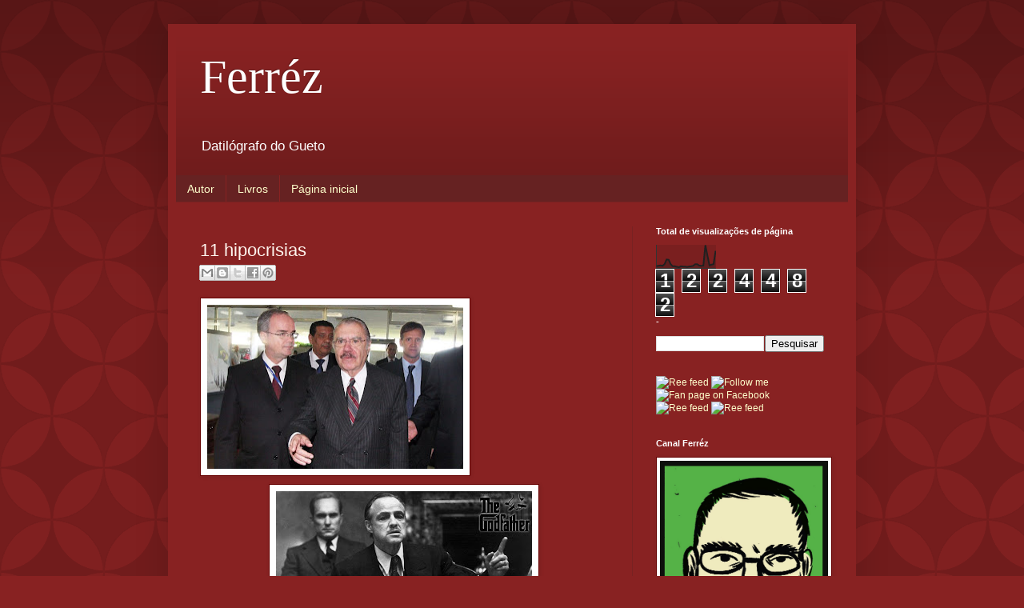

--- FILE ---
content_type: text/html; charset=UTF-8
request_url: http://blog.ferrezescritor.com.br/2009/08/11-hipocrisias.html?showComment=1253477337952
body_size: 17309
content:
<!DOCTYPE html>
<html class='v2' dir='ltr' xmlns='http://www.w3.org/1999/xhtml' xmlns:b='http://www.google.com/2005/gml/b' xmlns:data='http://www.google.com/2005/gml/data' xmlns:expr='http://www.google.com/2005/gml/expr'>
<head>
<link href='https://www.blogger.com/static/v1/widgets/335934321-css_bundle_v2.css' rel='stylesheet' type='text/css'/>
<meta content='width=1100' name='viewport'/>
<meta content='text/html; charset=UTF-8' http-equiv='Content-Type'/>
<meta content='blogger' name='generator'/>
<link href='http://blog.ferrezescritor.com.br/favicon.ico' rel='icon' type='image/x-icon'/>
<link href='http://blog.ferrezescritor.com.br/2009/08/11-hipocrisias.html' rel='canonical'/>
<link rel="alternate" type="application/atom+xml" title="Ferréz - Atom" href="http://blog.ferrezescritor.com.br/feeds/posts/default" />
<link rel="alternate" type="application/rss+xml" title="Ferréz - RSS" href="http://blog.ferrezescritor.com.br/feeds/posts/default?alt=rss" />
<link rel="service.post" type="application/atom+xml" title="Ferréz - Atom" href="https://www.blogger.com/feeds/8760604/posts/default" />

<link rel="alternate" type="application/atom+xml" title="Ferréz - Atom" href="http://blog.ferrezescritor.com.br/feeds/8426207383514918414/comments/default" />
<!--Can't find substitution for tag [blog.ieCssRetrofitLinks]-->
<link href='https://blogger.googleusercontent.com/img/b/R29vZ2xl/AVvXsEjgxbrDYFn2Ge1cO_wwkdawVQgFhdLx0ECyWxj3VnKM4yE6I82w_jNZNVSwqw313j6yzjSkOV8t-DcHFlntfL0wtFe6jawNc72_sUiIUDBHwGQmfeYzZqhnOKv8sn_WDc5sbLJzYg/s320/30_MHG_pais_sarney_589-0.jpg' rel='image_src'/>
<meta content='http://blog.ferrezescritor.com.br/2009/08/11-hipocrisias.html' property='og:url'/>
<meta content='11 hipocrisias' property='og:title'/>
<meta content='Na moral, eu evito falar de política, prometi que não ia mais perder tempo pensando nisso, mas como dizem, agente acorda e dorme politica. b...' property='og:description'/>
<meta content='https://blogger.googleusercontent.com/img/b/R29vZ2xl/AVvXsEjgxbrDYFn2Ge1cO_wwkdawVQgFhdLx0ECyWxj3VnKM4yE6I82w_jNZNVSwqw313j6yzjSkOV8t-DcHFlntfL0wtFe6jawNc72_sUiIUDBHwGQmfeYzZqhnOKv8sn_WDc5sbLJzYg/w1200-h630-p-k-no-nu/30_MHG_pais_sarney_589-0.jpg' property='og:image'/>
<title>Ferréz: 11 hipocrisias</title>
<style id='page-skin-1' type='text/css'><!--
/*
-----------------------------------------------
Blogger Template Style
Name:     Simple
Designer: Blogger
URL:      www.blogger.com
----------------------------------------------- */
/* Variable definitions
====================
<Variable name="keycolor" description="Main Color" type="color" default="#66bbdd"/>
<Group description="Page Text" selector="body">
<Variable name="body.font" description="Font" type="font"
default="normal normal 12px Arial, Tahoma, Helvetica, FreeSans, sans-serif"/>
<Variable name="body.text.color" description="Text Color" type="color" default="#222222"/>
</Group>
<Group description="Backgrounds" selector=".body-fauxcolumns-outer">
<Variable name="body.background.color" description="Outer Background" type="color" default="#66bbdd"/>
<Variable name="content.background.color" description="Main Background" type="color" default="#ffffff"/>
<Variable name="header.background.color" description="Header Background" type="color" default="transparent"/>
</Group>
<Group description="Links" selector=".main-outer">
<Variable name="link.color" description="Link Color" type="color" default="#2288bb"/>
<Variable name="link.visited.color" description="Visited Color" type="color" default="#888888"/>
<Variable name="link.hover.color" description="Hover Color" type="color" default="#33aaff"/>
</Group>
<Group description="Blog Title" selector=".header h1">
<Variable name="header.font" description="Font" type="font"
default="normal normal 60px Arial, Tahoma, Helvetica, FreeSans, sans-serif"/>
<Variable name="header.text.color" description="Title Color" type="color" default="#3399bb" />
</Group>
<Group description="Blog Description" selector=".header .description">
<Variable name="description.text.color" description="Description Color" type="color"
default="#777777" />
</Group>
<Group description="Tabs Text" selector=".tabs-inner .widget li a">
<Variable name="tabs.font" description="Font" type="font"
default="normal normal 14px Arial, Tahoma, Helvetica, FreeSans, sans-serif"/>
<Variable name="tabs.text.color" description="Text Color" type="color" default="#999999"/>
<Variable name="tabs.selected.text.color" description="Selected Color" type="color" default="#000000"/>
</Group>
<Group description="Tabs Background" selector=".tabs-outer .PageList">
<Variable name="tabs.background.color" description="Background Color" type="color" default="#f5f5f5"/>
<Variable name="tabs.selected.background.color" description="Selected Color" type="color" default="#eeeeee"/>
</Group>
<Group description="Post Title" selector="h3.post-title, .comments h4">
<Variable name="post.title.font" description="Font" type="font"
default="normal normal 22px Arial, Tahoma, Helvetica, FreeSans, sans-serif"/>
</Group>
<Group description="Date Header" selector=".date-header">
<Variable name="date.header.color" description="Text Color" type="color"
default="#fff5ee"/>
<Variable name="date.header.background.color" description="Background Color" type="color"
default="transparent"/>
<Variable name="date.header.font" description="Text Font" type="font"
default="normal bold 11px Arial, Tahoma, Helvetica, FreeSans, sans-serif"/>
<Variable name="date.header.padding" description="Date Header Padding" type="string" default="inherit"/>
<Variable name="date.header.letterspacing" description="Date Header Letter Spacing" type="string" default="inherit"/>
<Variable name="date.header.margin" description="Date Header Margin" type="string" default="inherit"/>
</Group>
<Group description="Post Footer" selector=".post-footer">
<Variable name="post.footer.text.color" description="Text Color" type="color" default="#666666"/>
<Variable name="post.footer.background.color" description="Background Color" type="color"
default="#f9f9f9"/>
<Variable name="post.footer.border.color" description="Shadow Color" type="color" default="#eeeeee"/>
</Group>
<Group description="Gadgets" selector="h2">
<Variable name="widget.title.font" description="Title Font" type="font"
default="normal bold 11px Arial, Tahoma, Helvetica, FreeSans, sans-serif"/>
<Variable name="widget.title.text.color" description="Title Color" type="color" default="#000000"/>
<Variable name="widget.alternate.text.color" description="Alternate Color" type="color" default="#999999"/>
</Group>
<Group description="Images" selector=".main-inner">
<Variable name="image.background.color" description="Background Color" type="color" default="#ffffff"/>
<Variable name="image.border.color" description="Border Color" type="color" default="#eeeeee"/>
<Variable name="image.text.color" description="Caption Text Color" type="color" default="#fff5ee"/>
</Group>
<Group description="Accents" selector=".content-inner">
<Variable name="body.rule.color" description="Separator Line Color" type="color" default="#eeeeee"/>
<Variable name="tabs.border.color" description="Tabs Border Color" type="color" default="#772222"/>
</Group>
<Variable name="body.background" description="Body Background" type="background"
color="#882222" default="$(color) none repeat scroll top left"/>
<Variable name="body.background.override" description="Body Background Override" type="string" default=""/>
<Variable name="body.background.gradient.cap" description="Body Gradient Cap" type="url"
default="url(https://resources.blogblog.com/blogblog/data/1kt/simple/gradients_light.png)"/>
<Variable name="body.background.gradient.tile" description="Body Gradient Tile" type="url"
default="url(https://resources.blogblog.com/blogblog/data/1kt/simple/body_gradient_tile_light.png)"/>
<Variable name="content.background.color.selector" description="Content Background Color Selector" type="string" default=".content-inner"/>
<Variable name="content.padding" description="Content Padding" type="length" default="10px" min="0" max="100px"/>
<Variable name="content.padding.horizontal" description="Content Horizontal Padding" type="length" default="10px" min="0" max="100px"/>
<Variable name="content.shadow.spread" description="Content Shadow Spread" type="length" default="40px" min="0" max="100px"/>
<Variable name="content.shadow.spread.webkit" description="Content Shadow Spread (WebKit)" type="length" default="5px" min="0" max="100px"/>
<Variable name="content.shadow.spread.ie" description="Content Shadow Spread (IE)" type="length" default="10px" min="0" max="100px"/>
<Variable name="main.border.width" description="Main Border Width" type="length" default="0" min="0" max="10px"/>
<Variable name="header.background.gradient" description="Header Gradient" type="url" default="none"/>
<Variable name="header.shadow.offset.left" description="Header Shadow Offset Left" type="length" default="-1px" min="-50px" max="50px"/>
<Variable name="header.shadow.offset.top" description="Header Shadow Offset Top" type="length" default="-1px" min="-50px" max="50px"/>
<Variable name="header.shadow.spread" description="Header Shadow Spread" type="length" default="1px" min="0" max="100px"/>
<Variable name="header.padding" description="Header Padding" type="length" default="30px" min="0" max="100px"/>
<Variable name="header.border.size" description="Header Border Size" type="length" default="1px" min="0" max="10px"/>
<Variable name="header.bottom.border.size" description="Header Bottom Border Size" type="length" default="0" min="0" max="10px"/>
<Variable name="header.border.horizontalsize" description="Header Horizontal Border Size" type="length" default="0" min="0" max="10px"/>
<Variable name="description.text.size" description="Description Text Size" type="string" default="140%"/>
<Variable name="tabs.margin.top" description="Tabs Margin Top" type="length" default="0" min="0" max="100px"/>
<Variable name="tabs.margin.side" description="Tabs Side Margin" type="length" default="30px" min="0" max="100px"/>
<Variable name="tabs.background.gradient" description="Tabs Background Gradient" type="url"
default="url(https://resources.blogblog.com/blogblog/data/1kt/simple/gradients_light.png)"/>
<Variable name="tabs.border.width" description="Tabs Border Width" type="length" default="1px" min="0" max="10px"/>
<Variable name="tabs.bevel.border.width" description="Tabs Bevel Border Width" type="length" default="1px" min="0" max="10px"/>
<Variable name="post.margin.bottom" description="Post Bottom Margin" type="length" default="25px" min="0" max="100px"/>
<Variable name="image.border.small.size" description="Image Border Small Size" type="length" default="2px" min="0" max="10px"/>
<Variable name="image.border.large.size" description="Image Border Large Size" type="length" default="5px" min="0" max="10px"/>
<Variable name="page.width.selector" description="Page Width Selector" type="string" default=".region-inner"/>
<Variable name="page.width" description="Page Width" type="string" default="auto"/>
<Variable name="main.section.margin" description="Main Section Margin" type="length" default="15px" min="0" max="100px"/>
<Variable name="main.padding" description="Main Padding" type="length" default="15px" min="0" max="100px"/>
<Variable name="main.padding.top" description="Main Padding Top" type="length" default="30px" min="0" max="100px"/>
<Variable name="main.padding.bottom" description="Main Padding Bottom" type="length" default="30px" min="0" max="100px"/>
<Variable name="paging.background"
color="#882222"
description="Background of blog paging area" type="background"
default="transparent none no-repeat scroll top center"/>
<Variable name="footer.bevel" description="Bevel border length of footer" type="length" default="0" min="0" max="10px"/>
<Variable name="mobile.background.overlay" description="Mobile Background Overlay" type="string"
default="transparent none repeat scroll top left"/>
<Variable name="mobile.background.size" description="Mobile Background Size" type="string" default="auto"/>
<Variable name="mobile.button.color" description="Mobile Button Color" type="color" default="#ffffff" />
<Variable name="startSide" description="Side where text starts in blog language" type="automatic" default="left"/>
<Variable name="endSide" description="Side where text ends in blog language" type="automatic" default="right"/>
*/
/* Content
----------------------------------------------- */
body {
font: normal normal 12px Arial, Tahoma, Helvetica, FreeSans, sans-serif;
color: #fff5ee;
background: #882222 url(//themes.googleusercontent.com/image?id=0BwVBOzw_-hbMODkzNDVjYTEtYzNiYi00YjRkLThkZjAtOGM0MGI5NzRhZjM4) repeat scroll top left;
padding: 0 40px 40px 40px;
}
html body .region-inner {
min-width: 0;
max-width: 100%;
width: auto;
}
h2 {
font-size: 22px;
}
a:link {
text-decoration:none;
color: #ffffcc;
}
a:visited {
text-decoration:none;
color: #ddbb99;
}
a:hover {
text-decoration:underline;
color: #ffffff;
}
.body-fauxcolumn-outer .fauxcolumn-inner {
background: transparent none repeat scroll top left;
_background-image: none;
}
.body-fauxcolumn-outer .cap-top {
position: absolute;
z-index: 1;
height: 400px;
width: 100%;
}
.body-fauxcolumn-outer .cap-top .cap-left {
width: 100%;
background: transparent url(//www.blogblog.com/1kt/simple/gradients_deep.png) repeat-x scroll top left;
_background-image: none;
}
.content-outer {
-moz-box-shadow: 0 0 40px rgba(0, 0, 0, .15);
-webkit-box-shadow: 0 0 5px rgba(0, 0, 0, .15);
-goog-ms-box-shadow: 0 0 10px #333333;
box-shadow: 0 0 40px rgba(0, 0, 0, .15);
margin-bottom: 1px;
}
.content-inner {
padding: 10px 10px;
}
.content-inner {
background-color: #882222;
}
/* Header
----------------------------------------------- */
.header-outer {
background: transparent url(//www.blogblog.com/1kt/simple/gradients_deep.png) repeat-x scroll 0 -400px;
_background-image: none;
}
.Header h1 {
font: normal normal 60px Georgia, Utopia, 'Palatino Linotype', Palatino, serif;
color: #ffffff;
text-shadow: -1px -1px 1px rgba(0, 0, 0, .2);
}
.Header h1 a {
color: #ffffff;
}
.Header .description {
font-size: 140%;
color: #ffffff;
}
.header-inner .Header .titlewrapper {
padding: 22px 30px;
}
.header-inner .Header .descriptionwrapper {
padding: 0 30px;
}
/* Tabs
----------------------------------------------- */
.tabs-inner .section:first-child {
border-top: 0 solid #772222;
}
.tabs-inner .section:first-child ul {
margin-top: -0;
border-top: 0 solid #772222;
border-left: 0 solid #772222;
border-right: 0 solid #772222;
}
.tabs-inner .widget ul {
background: #662222 none repeat-x scroll 0 -800px;
_background-image: none;
border-bottom: 1px solid #772222;
margin-top: 1px;
margin-left: -30px;
margin-right: -30px;
}
.tabs-inner .widget li a {
display: inline-block;
padding: .6em 1em;
font: normal normal 14px Arial, Tahoma, Helvetica, FreeSans, sans-serif;
color: #ffffcc;
border-left: 1px solid #882222;
border-right: 0 solid #772222;
}
.tabs-inner .widget li:first-child a {
border-left: none;
}
.tabs-inner .widget li.selected a, .tabs-inner .widget li a:hover {
color: #ffffff;
background-color: #552222;
text-decoration: none;
}
/* Columns
----------------------------------------------- */
.main-outer {
border-top: 0 solid #772222;
}
.fauxcolumn-left-outer .fauxcolumn-inner {
border-right: 1px solid #772222;
}
.fauxcolumn-right-outer .fauxcolumn-inner {
border-left: 1px solid #772222;
}
/* Headings
----------------------------------------------- */
div.widget > h2,
div.widget h2.title {
margin: 0 0 1em 0;
font: normal bold 11px Arial, Tahoma, Helvetica, FreeSans, sans-serif;
color: #ffffff;
}
/* Widgets
----------------------------------------------- */
.widget .zippy {
color: #999999;
text-shadow: 2px 2px 1px rgba(0, 0, 0, .1);
}
.widget .popular-posts ul {
list-style: none;
}
/* Posts
----------------------------------------------- */
h2.date-header {
font: normal bold 11px Arial, Tahoma, Helvetica, FreeSans, sans-serif;
}
.date-header span {
background-color: transparent;
color: #fff5ee;
padding: inherit;
letter-spacing: inherit;
margin: inherit;
}
.main-inner {
padding-top: 30px;
padding-bottom: 30px;
}
.main-inner .column-center-inner {
padding: 0 15px;
}
.main-inner .column-center-inner .section {
margin: 0 15px;
}
.post {
margin: 0 0 25px 0;
}
h3.post-title, .comments h4 {
font: normal normal 22px Arial, Tahoma, Helvetica, FreeSans, sans-serif;
margin: .75em 0 0;
}
.post-body {
font-size: 110%;
line-height: 1.4;
position: relative;
}
.post-body img, .post-body .tr-caption-container, .Profile img, .Image img,
.BlogList .item-thumbnail img {
padding: 4px;
background: #ffffff;
border: 1px solid #660000;
-moz-box-shadow: 1px 1px 5px rgba(0, 0, 0, .1);
-webkit-box-shadow: 1px 1px 5px rgba(0, 0, 0, .1);
box-shadow: 1px 1px 5px rgba(0, 0, 0, .1);
}
.post-body img, .post-body .tr-caption-container {
padding: 8px;
}
.post-body .tr-caption-container {
color: #333333;
}
.post-body .tr-caption-container img {
padding: 0;
background: transparent;
border: none;
-moz-box-shadow: 0 0 0 rgba(0, 0, 0, .1);
-webkit-box-shadow: 0 0 0 rgba(0, 0, 0, .1);
box-shadow: 0 0 0 rgba(0, 0, 0, .1);
}
.post-header {
margin: 0 0 1.5em;
line-height: 1.6;
font-size: 90%;
}
.post-footer {
margin: 20px -2px 0;
padding: 5px 10px;
color: #eeddcc;
background-color: #772222;
border-bottom: 1px solid transparent;
line-height: 1.6;
font-size: 90%;
}
#comments .comment-author {
padding-top: 1.5em;
border-top: 1px solid #772222;
background-position: 0 1.5em;
}
#comments .comment-author:first-child {
padding-top: 0;
border-top: none;
}
.avatar-image-container {
margin: .2em 0 0;
}
#comments .avatar-image-container img {
border: 1px solid #660000;
}
/* Comments
----------------------------------------------- */
.comments .comments-content .icon.blog-author {
background-repeat: no-repeat;
background-image: url([data-uri]);
}
.comments .comments-content .loadmore a {
border-top: 1px solid #999999;
border-bottom: 1px solid #999999;
}
.comments .comment-thread.inline-thread {
background-color: #772222;
}
.comments .continue {
border-top: 2px solid #999999;
}
/* Accents
---------------------------------------------- */
.section-columns td.columns-cell {
border-left: 1px solid #772222;
}
.blog-pager {
background: transparent none no-repeat scroll top center;
}
.blog-pager-older-link, .home-link,
.blog-pager-newer-link {
background-color: #882222;
padding: 5px;
}
.footer-outer {
border-top: 0 dashed #bbbbbb;
}
/* Mobile
----------------------------------------------- */
body.mobile  {
background-size: auto;
}
.mobile .body-fauxcolumn-outer {
background: transparent none repeat scroll top left;
}
.mobile .body-fauxcolumn-outer .cap-top {
background-size: 100% auto;
}
.mobile .content-outer {
-webkit-box-shadow: 0 0 3px rgba(0, 0, 0, .15);
box-shadow: 0 0 3px rgba(0, 0, 0, .15);
}
.mobile .tabs-inner .widget ul {
margin-left: 0;
margin-right: 0;
}
.mobile .post {
margin: 0;
}
.mobile .main-inner .column-center-inner .section {
margin: 0;
}
.mobile .date-header span {
padding: 0.1em 10px;
margin: 0 -10px;
}
.mobile h3.post-title {
margin: 0;
}
.mobile .blog-pager {
background: transparent none no-repeat scroll top center;
}
.mobile .footer-outer {
border-top: none;
}
.mobile .main-inner, .mobile .footer-inner {
background-color: #882222;
}
.mobile-index-contents {
color: #fff5ee;
}
.mobile-link-button {
background-color: #ffffcc;
}
.mobile-link-button a:link, .mobile-link-button a:visited {
color: #882222;
}
.mobile .tabs-inner .section:first-child {
border-top: none;
}
.mobile .tabs-inner .PageList .widget-content {
background-color: #552222;
color: #ffffff;
border-top: 1px solid #772222;
border-bottom: 1px solid #772222;
}
.mobile .tabs-inner .PageList .widget-content .pagelist-arrow {
border-left: 1px solid #772222;
}
.feed-links {
clear: both;
line-height: 2.5em;
text-indent:-9999em;
}
#navbar-iframe{width:0;height:0;display:none;visibility:hidden;}
--></style>
<style id='template-skin-1' type='text/css'><!--
body {
min-width: 860px;
}
.content-outer, .content-fauxcolumn-outer, .region-inner {
min-width: 860px;
max-width: 860px;
_width: 860px;
}
.main-inner .columns {
padding-left: 0px;
padding-right: 270px;
}
.main-inner .fauxcolumn-center-outer {
left: 0px;
right: 270px;
/* IE6 does not respect left and right together */
_width: expression(this.parentNode.offsetWidth -
parseInt("0px") -
parseInt("270px") + 'px');
}
.main-inner .fauxcolumn-left-outer {
width: 0px;
}
.main-inner .fauxcolumn-right-outer {
width: 270px;
}
.main-inner .column-left-outer {
width: 0px;
right: 100%;
margin-left: -0px;
}
.main-inner .column-right-outer {
width: 270px;
margin-right: -270px;
}
#layout {
min-width: 0;
}
#layout .content-outer {
min-width: 0;
width: 800px;
}
#layout .region-inner {
min-width: 0;
width: auto;
}
body#layout div.add_widget {
padding: 8px;
}
body#layout div.add_widget a {
margin-left: 32px;
}
--></style>
<style>
    body {background-image:url(\/\/themes.googleusercontent.com\/image?id=0BwVBOzw_-hbMODkzNDVjYTEtYzNiYi00YjRkLThkZjAtOGM0MGI5NzRhZjM4);}
    
@media (max-width: 200px) { body {background-image:url(\/\/themes.googleusercontent.com\/image?id=0BwVBOzw_-hbMODkzNDVjYTEtYzNiYi00YjRkLThkZjAtOGM0MGI5NzRhZjM4&options=w200);}}
@media (max-width: 400px) and (min-width: 201px) { body {background-image:url(\/\/themes.googleusercontent.com\/image?id=0BwVBOzw_-hbMODkzNDVjYTEtYzNiYi00YjRkLThkZjAtOGM0MGI5NzRhZjM4&options=w400);}}
@media (max-width: 800px) and (min-width: 401px) { body {background-image:url(\/\/themes.googleusercontent.com\/image?id=0BwVBOzw_-hbMODkzNDVjYTEtYzNiYi00YjRkLThkZjAtOGM0MGI5NzRhZjM4&options=w800);}}
@media (max-width: 1200px) and (min-width: 801px) { body {background-image:url(\/\/themes.googleusercontent.com\/image?id=0BwVBOzw_-hbMODkzNDVjYTEtYzNiYi00YjRkLThkZjAtOGM0MGI5NzRhZjM4&options=w1200);}}
/* Last tag covers anything over one higher than the previous max-size cap. */
@media (min-width: 1201px) { body {background-image:url(\/\/themes.googleusercontent.com\/image?id=0BwVBOzw_-hbMODkzNDVjYTEtYzNiYi00YjRkLThkZjAtOGM0MGI5NzRhZjM4&options=w1600);}}
  </style>
<link href='https://www.blogger.com/dyn-css/authorization.css?targetBlogID=8760604&amp;zx=55e0b79d-4db8-4ad7-909e-f18b0c4bc239' media='none' onload='if(media!=&#39;all&#39;)media=&#39;all&#39;' rel='stylesheet'/><noscript><link href='https://www.blogger.com/dyn-css/authorization.css?targetBlogID=8760604&amp;zx=55e0b79d-4db8-4ad7-909e-f18b0c4bc239' rel='stylesheet'/></noscript>
<meta name='google-adsense-platform-account' content='ca-host-pub-1556223355139109'/>
<meta name='google-adsense-platform-domain' content='blogspot.com'/>

</head>
<body class='loading'>
<div class='navbar section' id='navbar' name='Navbar'><div class='widget Navbar' data-version='1' id='Navbar1'><script type="text/javascript">
    function setAttributeOnload(object, attribute, val) {
      if(window.addEventListener) {
        window.addEventListener('load',
          function(){ object[attribute] = val; }, false);
      } else {
        window.attachEvent('onload', function(){ object[attribute] = val; });
      }
    }
  </script>
<div id="navbar-iframe-container"></div>
<script type="text/javascript" src="https://apis.google.com/js/platform.js"></script>
<script type="text/javascript">
      gapi.load("gapi.iframes:gapi.iframes.style.bubble", function() {
        if (gapi.iframes && gapi.iframes.getContext) {
          gapi.iframes.getContext().openChild({
              url: 'https://www.blogger.com/navbar/8760604?po\x3d8426207383514918414\x26origin\x3dhttp://blog.ferrezescritor.com.br',
              where: document.getElementById("navbar-iframe-container"),
              id: "navbar-iframe"
          });
        }
      });
    </script><script type="text/javascript">
(function() {
var script = document.createElement('script');
script.type = 'text/javascript';
script.src = '//pagead2.googlesyndication.com/pagead/js/google_top_exp.js';
var head = document.getElementsByTagName('head')[0];
if (head) {
head.appendChild(script);
}})();
</script>
</div></div>
<div class='body-fauxcolumns'>
<div class='fauxcolumn-outer body-fauxcolumn-outer'>
<div class='cap-top'>
<div class='cap-left'></div>
<div class='cap-right'></div>
</div>
<div class='fauxborder-left'>
<div class='fauxborder-right'></div>
<div class='fauxcolumn-inner'>
</div>
</div>
<div class='cap-bottom'>
<div class='cap-left'></div>
<div class='cap-right'></div>
</div>
</div>
</div>
<div class='content'>
<div class='content-fauxcolumns'>
<div class='fauxcolumn-outer content-fauxcolumn-outer'>
<div class='cap-top'>
<div class='cap-left'></div>
<div class='cap-right'></div>
</div>
<div class='fauxborder-left'>
<div class='fauxborder-right'></div>
<div class='fauxcolumn-inner'>
</div>
</div>
<div class='cap-bottom'>
<div class='cap-left'></div>
<div class='cap-right'></div>
</div>
</div>
</div>
<div class='content-outer'>
<div class='content-cap-top cap-top'>
<div class='cap-left'></div>
<div class='cap-right'></div>
</div>
<div class='fauxborder-left content-fauxborder-left'>
<div class='fauxborder-right content-fauxborder-right'></div>
<div class='content-inner'>
<header>
<div class='header-outer'>
<div class='header-cap-top cap-top'>
<div class='cap-left'></div>
<div class='cap-right'></div>
</div>
<div class='fauxborder-left header-fauxborder-left'>
<div class='fauxborder-right header-fauxborder-right'></div>
<div class='region-inner header-inner'>
<div class='header section' id='header' name='Cabeçalho'><div class='widget Header' data-version='1' id='Header1'>
<div id='header-inner'>
<div class='titlewrapper'>
<h1 class='title'>
<a href='http://blog.ferrezescritor.com.br/'>
Ferréz
</a>
</h1>
</div>
<div class='descriptionwrapper'>
<p class='description'><span>Datilógrafo do Gueto</span></p>
</div>
</div>
</div></div>
</div>
</div>
<div class='header-cap-bottom cap-bottom'>
<div class='cap-left'></div>
<div class='cap-right'></div>
</div>
</div>
</header>
<div class='tabs-outer'>
<div class='tabs-cap-top cap-top'>
<div class='cap-left'></div>
<div class='cap-right'></div>
</div>
<div class='fauxborder-left tabs-fauxborder-left'>
<div class='fauxborder-right tabs-fauxborder-right'></div>
<div class='region-inner tabs-inner'>
<div class='tabs section' id='crosscol' name='Entre colunas'><div class='widget PageList' data-version='1' id='PageList1'>
<h2>Blog do escritor Ferréz</h2>
<div class='widget-content'>
<ul>
<li>
<a href='http://blog.ferrezescritor.com.br/p/autor.html'>Autor</a>
</li>
<li>
<a href='http://blog.ferrezescritor.com.br/p/livros.html'>Livros</a>
</li>
<li>
<a href='http://blog.ferrezescritor.com.br/'>Página inicial</a>
</li>
</ul>
<div class='clear'></div>
</div>
</div></div>
<div class='tabs no-items section' id='crosscol-overflow' name='Cross-Column 2'></div>
</div>
</div>
<div class='tabs-cap-bottom cap-bottom'>
<div class='cap-left'></div>
<div class='cap-right'></div>
</div>
</div>
<div class='main-outer'>
<div class='main-cap-top cap-top'>
<div class='cap-left'></div>
<div class='cap-right'></div>
</div>
<div class='fauxborder-left main-fauxborder-left'>
<div class='fauxborder-right main-fauxborder-right'></div>
<div class='region-inner main-inner'>
<div class='columns fauxcolumns'>
<div class='fauxcolumn-outer fauxcolumn-center-outer'>
<div class='cap-top'>
<div class='cap-left'></div>
<div class='cap-right'></div>
</div>
<div class='fauxborder-left'>
<div class='fauxborder-right'></div>
<div class='fauxcolumn-inner'>
</div>
</div>
<div class='cap-bottom'>
<div class='cap-left'></div>
<div class='cap-right'></div>
</div>
</div>
<div class='fauxcolumn-outer fauxcolumn-left-outer'>
<div class='cap-top'>
<div class='cap-left'></div>
<div class='cap-right'></div>
</div>
<div class='fauxborder-left'>
<div class='fauxborder-right'></div>
<div class='fauxcolumn-inner'>
</div>
</div>
<div class='cap-bottom'>
<div class='cap-left'></div>
<div class='cap-right'></div>
</div>
</div>
<div class='fauxcolumn-outer fauxcolumn-right-outer'>
<div class='cap-top'>
<div class='cap-left'></div>
<div class='cap-right'></div>
</div>
<div class='fauxborder-left'>
<div class='fauxborder-right'></div>
<div class='fauxcolumn-inner'>
</div>
</div>
<div class='cap-bottom'>
<div class='cap-left'></div>
<div class='cap-right'></div>
</div>
</div>
<!-- corrects IE6 width calculation -->
<div class='columns-inner'>
<div class='column-center-outer'>
<div class='column-center-inner'>
<div class='main section' id='main' name='Principal'><div class='widget Blog' data-version='1' id='Blog1'>
<div class='blog-posts hfeed'>

          <div class="date-outer">
        

          <div class="date-posts">
        
<div class='post-outer'>
<div class='post hentry' itemscope='itemscope' itemtype='http://schema.org/BlogPosting'>
<a name='8426207383514918414'></a>
<h3 class='post-title entry-title' itemprop='name'>
11 hipocrisias
</h3>
<div class='post-header'>
<div class='post-header-line-1'><div class='post-share-buttons goog-inline-block'>
<a class='goog-inline-block share-button sb-email' href='https://www.blogger.com/share-post.g?blogID=8760604&postID=8426207383514918414&target=email' target='_blank' title='Enviar por e-mail'><span class='share-button-link-text'>Enviar por e-mail</span></a><a class='goog-inline-block share-button sb-blog' href='https://www.blogger.com/share-post.g?blogID=8760604&postID=8426207383514918414&target=blog' onclick='window.open(this.href, "_blank", "height=270,width=475"); return false;' target='_blank' title='Postar no blog!'><span class='share-button-link-text'>Postar no blog!</span></a><a class='goog-inline-block share-button sb-twitter' href='https://www.blogger.com/share-post.g?blogID=8760604&postID=8426207383514918414&target=twitter' target='_blank' title='Compartilhar no X'><span class='share-button-link-text'>Compartilhar no X</span></a><a class='goog-inline-block share-button sb-facebook' href='https://www.blogger.com/share-post.g?blogID=8760604&postID=8426207383514918414&target=facebook' onclick='window.open(this.href, "_blank", "height=430,width=640"); return false;' target='_blank' title='Compartilhar no Facebook'><span class='share-button-link-text'>Compartilhar no Facebook</span></a><a class='goog-inline-block share-button sb-pinterest' href='https://www.blogger.com/share-post.g?blogID=8760604&postID=8426207383514918414&target=pinterest' target='_blank' title='Compartilhar com o Pinterest'><span class='share-button-link-text'>Compartilhar com o Pinterest</span></a>
</div>
</div>
</div>
<div class='post-body entry-content' id='post-body-8426207383514918414' itemprop='articleBody'>
<a href="https://blogger.googleusercontent.com/img/b/R29vZ2xl/AVvXsEjgxbrDYFn2Ge1cO_wwkdawVQgFhdLx0ECyWxj3VnKM4yE6I82w_jNZNVSwqw313j6yzjSkOV8t-DcHFlntfL0wtFe6jawNc72_sUiIUDBHwGQmfeYzZqhnOKv8sn_WDc5sbLJzYg/s1600-h/30_MHG_pais_sarney_589-0.jpg"><img alt="" border="0" id="BLOGGER_PHOTO_ID_5372047465708056386" src="https://blogger.googleusercontent.com/img/b/R29vZ2xl/AVvXsEjgxbrDYFn2Ge1cO_wwkdawVQgFhdLx0ECyWxj3VnKM4yE6I82w_jNZNVSwqw313j6yzjSkOV8t-DcHFlntfL0wtFe6jawNc72_sUiIUDBHwGQmfeYzZqhnOKv8sn_WDc5sbLJzYg/s320/30_MHG_pais_sarney_589-0.jpg" style="FLOAT: left; MARGIN: 0px 10px 10px 0px; WIDTH: 320px; CURSOR: hand; HEIGHT: 205px" /></a><br /><br /><div align="justify"><a href="https://blogger.googleusercontent.com/img/b/R29vZ2xl/AVvXsEib6MF65kQCvcdFtV_1hZueegmOMifHR3vjvm5mg6fvJG7X1Ff05Bsgr8OT5zuwwi7ju6RCPG-7TPqK3izT2dZGjqxb30oJMLQYnJBUzSxzKeiBVcVT-wQ5aVRopAlgDpONjJv2JA/s1600-h/Godfather.jpg"><img alt="" border="0" id="BLOGGER_PHOTO_ID_5372047308152986402" src="https://blogger.googleusercontent.com/img/b/R29vZ2xl/AVvXsEib6MF65kQCvcdFtV_1hZueegmOMifHR3vjvm5mg6fvJG7X1Ff05Bsgr8OT5zuwwi7ju6RCPG-7TPqK3izT2dZGjqxb30oJMLQYnJBUzSxzKeiBVcVT-wQ5aVRopAlgDpONjJv2JA/s320/Godfather.jpg" style="DISPLAY: block; MARGIN: 0px auto 10px; WIDTH: 320px; CURSOR: hand; HEIGHT: 240px; TEXT-ALIGN: center" /></a>Na moral, eu evito falar de política, prometi que não ia mais perder tempo pensando nisso, mas como dizem, agente acorda e dorme politica. <div>bom, o nome desse curto texto é 11 hipocrisias.</div><div>o ato de fingir ter crenças virou regra no nosso país, quando um Godfather como Sarney é inocentado de 11 acusações.</div><div>logo ele, que com seu clã é responsável pelo pior Índice de Desenvolvimento Humano, logo no estado que ele tanto pos sua capitania. o Maranhão tem  a distribuição de renda ruim, a mortalidade infantil é alta, o estado é um caos e muito atrasado em relação aos outros do país, que também não são lá essas coisas.</div><div>O que fica de bom, e ainda resiste é a cultura, e a voz dos que não se entregam ao comando dos sarneys nativus omicidiuns ereditariuns.</div><div>Ainda bem que o Ghóez que tinha tanta fé no PT não testemunhou o partido jogar fora o ultimo contato com a população pobre.</div><div>eu já estou descrente faz tempo, entre lutas da Globo e sua "a caminho da liderança Record" não sei o que é pior, sinceramente não sei, mas que a cobertura da inocencia do padrinho é menor que a guerra por quem é campeã de audiência ou de pilantragem, isso é um fato.</div><div>Ver o congresso, que também nunca foi um exemplo, virar uma casa de massagens é demais.</div><div>Acho que é por isso que o estilo gangster do rap de Brasilia acabou vingando tanto tempo, pois de influência lá tem um montão.</div><div>O menos perigoso é os caras do entorno, trabalhando, andando em ruas retas e casas de madeira, cavando estradas para alimentar os muleques, esses periféricos estão na mira, vivem nos jornais, se organizando em pequenas gangues, cada um com um símbolo.</div><div>Quem sabe não estão se espelhando nas grandes gangues que governam o país, e seus tantos partidos.</div><div>Pra se ter dignidade e ser atrelado a algum deles é complicado.</div><div>Por isso, são 11 motivos para agente ficar de olho, talvez não odiar a política, mas odiar o político, tá mais fácil.</div><div>ontem foi um dia triste, 11 vezes triste, final trágico de um decrépto, não estou falando do Sarney, estou falando do Congresso.</div><br /><div>Ferréz </div><br /></div>
<div style='clear: both;'></div>
</div>
<div class='post-footer'>
<div class='post-footer-line post-footer-line-1'><span class='post-icons'>
<span class='item-control blog-admin pid-2064202780'>
<a href='https://www.blogger.com/post-edit.g?blogID=8760604&postID=8426207383514918414&from=pencil' title='Editar post'>
<img alt='' class='icon-action' height='18' src='https://resources.blogblog.com/img/icon18_edit_allbkg.gif' width='18'/>
</a>
</span>
</span>
<span class='post-comment-link'>
</span>
</div>
<div class='post-footer-line post-footer-line-2'><span class='post-author vcard'>
Por
<span class='fn'>
<a href='https://www.blogger.com/profile/13398947925583629139' itemprop='author' rel='author' title='author profile'>
Ferréz
</a>
</span>
</span>
<span class='post-timestamp'>
em
<a class='timestamp-link' href='http://blog.ferrezescritor.com.br/2009/08/11-hipocrisias.html' itemprop='url' rel='bookmark' title='permanent link'><abbr class='published' itemprop='datePublished' title='2009-08-20T08:25:00-05:00'>agosto 20, 2009</abbr></a>
</span>
</div>
<div class='post-footer-line post-footer-line-3'><span class='post-labels'>
</span>
</div>
</div>
</div>
<div class='comments' id='comments'>
<a name='comments'></a>
<h4>2 comentários:</h4>
<div id='Blog1_comments-block-wrapper'>
<dl class='avatar-comment-indent' id='comments-block'>
<dt class='comment-author ' id='c188055675488671330'>
<a name='c188055675488671330'></a>
<div class="avatar-image-container vcard"><span dir="ltr"><a href="https://www.blogger.com/profile/04584834175519869953" target="" rel="nofollow" onclick="" class="avatar-hovercard" id="av-188055675488671330-04584834175519869953"><img src="https://resources.blogblog.com/img/blank.gif" width="35" height="35" class="delayLoad" style="display: none;" longdesc="//blogger.googleusercontent.com/img/b/R29vZ2xl/AVvXsEjkEP2-YVoDJkRIUMk2Xp2I_vC-Fy9KStDQJ9HThIqUBkNVObHsIZbYL93xUdQFd3FTpi6GMh2qMbf9_MIsOwEP5s2T_JAvai-NPa2lmnwh1l8AUuW5IFSvd4Np-dXFLL0/s45-c/IMG_20210713_103247_785.jpg" alt="" title="Marcio Rocha">

<noscript><img src="//blogger.googleusercontent.com/img/b/R29vZ2xl/AVvXsEjkEP2-YVoDJkRIUMk2Xp2I_vC-Fy9KStDQJ9HThIqUBkNVObHsIZbYL93xUdQFd3FTpi6GMh2qMbf9_MIsOwEP5s2T_JAvai-NPa2lmnwh1l8AUuW5IFSvd4Np-dXFLL0/s45-c/IMG_20210713_103247_785.jpg" width="35" height="35" class="photo" alt=""></noscript></a></span></div>
<a href='https://www.blogger.com/profile/04584834175519869953' rel='nofollow'>Marcio Rocha</a>
disse...
</dt>
<dd class='comment-body' id='Blog1_cmt-188055675488671330'>
<p>
É Ferrez, o Brasil ainda é assim mesmo. Poucos percebem que o coronelismo ainda não acabou. O pior é que esse senhorzinho horrível ocupa uma cadeira na Academia Brasileira de Letras. Um lugar criado pelo enorme Machado de Assis. Mas enquanto a maioria da população brasileira ficar tomando cerveja no boteco, como naquela propaganda com o Marcos Palmeira, esses tipinhos povoarão a política brasileira.<br />Abraços amigão e continue a sua luta.<br /><br />Marcio da Rocha<br />Joinville-SC
</p>
</dd>
<dd class='comment-footer'>
<span class='comment-timestamp'>
<a href='http://blog.ferrezescritor.com.br/2009/08/11-hipocrisias.html?showComment=1253124692665#c188055675488671330' title='comment permalink'>
1:11 PM
</a>
<span class='item-control blog-admin pid-67502563'>
<a class='comment-delete' href='https://www.blogger.com/comment/delete/8760604/188055675488671330' title='Excluir comentário'>
<img src='https://resources.blogblog.com/img/icon_delete13.gif'/>
</a>
</span>
</span>
</dd>
<dt class='comment-author ' id='c3783443864737281353'>
<a name='c3783443864737281353'></a>
<div class="avatar-image-container avatar-stock"><span dir="ltr"><a href="https://www.blogger.com/profile/12204420249183561034" target="" rel="nofollow" onclick="" class="avatar-hovercard" id="av-3783443864737281353-12204420249183561034"><img src="//www.blogger.com/img/blogger_logo_round_35.png" width="35" height="35" alt="" title="Unknown">

</a></span></div>
<a href='https://www.blogger.com/profile/12204420249183561034' rel='nofollow'>Unknown</a>
disse...
</dt>
<dd class='comment-body' id='Blog1_cmt-3783443864737281353'>
<p>
Muito bem colocado o comentário em relação ao comercial Marcio. Porém não acredito que tomar cerveja em um boteco seja o problema, o problema é oque não se faz fora dos botecos. Enfim, isso faz do povo brasileiro um dos mais belos povos, mas também um dos mais negligentes, é um defeito que surge de uma virtude, e que a tristeza por favor vá embora !
</p>
</dd>
<dd class='comment-footer'>
<span class='comment-timestamp'>
<a href='http://blog.ferrezescritor.com.br/2009/08/11-hipocrisias.html?showComment=1253477337952#c3783443864737281353' title='comment permalink'>
3:08 PM
</a>
<span class='item-control blog-admin pid-636276145'>
<a class='comment-delete' href='https://www.blogger.com/comment/delete/8760604/3783443864737281353' title='Excluir comentário'>
<img src='https://resources.blogblog.com/img/icon_delete13.gif'/>
</a>
</span>
</span>
</dd>
</dl>
</div>
<p class='comment-footer'>
<a href='https://www.blogger.com/comment/fullpage/post/8760604/8426207383514918414' onclick=''>Postar um comentário</a>
</p>
</div>
</div>

        </div></div>
      
</div>
<div class='blog-pager' id='blog-pager'>
<span id='blog-pager-newer-link'>
<a class='blog-pager-newer-link' href='http://blog.ferrezescritor.com.br/2009/08/palestra-e-work-shop.html' id='Blog1_blog-pager-newer-link' title='Postagem mais recente'>Postagem mais recente</a>
</span>
<span id='blog-pager-older-link'>
<a class='blog-pager-older-link' href='http://blog.ferrezescritor.com.br/2009/08/palestra-em-bauru-proxima-e-ceu-capao.html' id='Blog1_blog-pager-older-link' title='Postagem mais antiga'>Postagem mais antiga</a>
</span>
<a class='home-link' href='http://blog.ferrezescritor.com.br/'>Página inicial</a>
</div>
<div class='clear'></div>
<div class='post-feeds'>
<div class='feed-links'>
Assinar:
<a class='feed-link' href='http://blog.ferrezescritor.com.br/feeds/8426207383514918414/comments/default' target='_blank' type='application/atom+xml'>Postar comentários (Atom)</a>
</div>
</div>
</div></div>
</div>
</div>
<div class='column-left-outer'>
<div class='column-left-inner'>
<aside>
</aside>
</div>
</div>
<div class='column-right-outer'>
<div class='column-right-inner'>
<aside>
<div class='sidebar section' id='sidebar-right-1'>
<div class='widget Stats' data-version='1' id='Stats1'>
<h2>Total de visualizações de página</h2>
<div class='widget-content'>
<div id='Stats1_content' style='display: none;'>
<script src='https://www.gstatic.com/charts/loader.js' type='text/javascript'></script>
<span id='Stats1_sparklinespan' style='display:inline-block; width:75px; height:30px'></span>
<span class='counter-wrapper graph-counter-wrapper' id='Stats1_totalCount'>
</span>
<div class='clear'></div>
</div>
</div>
</div><div class='widget BlogSearch' data-version='1' id='BlogSearch1'>
<h2 class='title'>-</h2>
<div class='widget-content'>
<div id='BlogSearch1_form'>
<form action='http://blog.ferrezescritor.com.br/search' class='gsc-search-box' target='_top'>
<table cellpadding='0' cellspacing='0' class='gsc-search-box'>
<tbody>
<tr>
<td class='gsc-input'>
<input autocomplete='off' class='gsc-input' name='q' size='10' title='search' type='text' value=''/>
</td>
<td class='gsc-search-button'>
<input class='gsc-search-button' title='search' type='submit' value='Pesquisar'/>
</td>
</tr>
</tbody>
</table>
</form>
</div>
</div>
<div class='clear'></div>
</div><div class='widget HTML' data-version='1' id='HTML1'>
<div class='widget-content'>
<!-- RSS FEED -->
<a href="http://feeds.feedburner.com/ferrez" target="_blank"><img alt="Ree feed" src="https://dl.dropbox.com/u/27221790/1342802076_icontexto-inside-rss.png" title="RSS Feed" /></a>

<!-- TWITTER -->
<a href="https://twitter.com/escritorferrez" target="_blank"><img alt="Follow me" src="https://dl.dropbox.com/u/27221790/1342802412_icontexto-inside-twitter.png" title="Seguir no Twitter" /></a>

<!-- FACEBOOK -->
<a href="https://www.facebook.com/ferrez.escritor?fref=ts" target="_blank"><img alt="Fan page on Facebook" src="https://dl.dropbox.com/u/27221790/1342802474_icontexto-inside-facebook.png" title="Curtir no Facebook" /></a>

<!-- Youtube -->
<a href="http://www.youtube.com/user/restritaarea?feature=watch"><img alt="Ree feed" src="https://dl.dropbox.com/u/27221790/1342802402_icontexto-inside-youtube.png"title="Vídeos" /></a>

<!-- EMAIL -->
<a href="http://ferrez.com.br/index.php?option=com_contact&view=contact&id=1&Itemid=29" target="_blank"><img alt="Ree feed" src="https://dl.dropbox.com/u/27221790/1342803190_icontexto-inside-google.png"title="Contato Palestras" /></a>
</div>
<div class='clear'></div>
</div><div class='widget Image' data-version='1' id='Image4'>
<h2>Canal Ferréz</h2>
<div class='widget-content'>
<a href='https://www.youtube.com/channel/UCy2eJiK2ANIaq1a8z4AEaVw'>
<img alt='Canal Ferréz' height='359' id='Image4_img' src='https://blogger.googleusercontent.com/img/b/R29vZ2xl/AVvXsEgIuNAa7J2g_O6lowm7JJqiZd9-SF7g6kpj-6nglgKoq1VV9VSJLDQWVHLHd-PW8XzJ3m6kRqOBqq7M4O3yp3ES5Q0nFxp49kD5cTT0357DtevSm-3ajvr4z6rrrjTzD_d3OMZZTg/s1600/DW+Ribatski.jpg' width='262'/>
</a>
<br/>
</div>
<div class='clear'></div>
</div><div class='widget PopularPosts' data-version='1' id='PopularPosts1'>
<h2>+ Lidas</h2>
<div class='widget-content popular-posts'>
<ul>
<li>
<a href='http://blog.ferrezescritor.com.br/2004/10/o-grande-assalto-conto_22.html'>O Grande Assalto (conto)</a>
</li>
<li>
<a href='http://blog.ferrezescritor.com.br/2005/06/o-que-1dasul.html'>o que é 1dasul???</a>
</li>
<li>
<a href='http://blog.ferrezescritor.com.br/2004/12/uma-poesia-nova-indita-ferrz.html'>uma poesia nova (inédita) Ferréz</a>
</li>
<li>
<a href='http://blog.ferrezescritor.com.br/2008/02/minhas-letras-de-rap.html'>Minhas letras de rap.</a>
</li>
<li>
<a href='http://blog.ferrezescritor.com.br/2008/10/caderno-do-professor.html'>Caderno do Professor.</a>
</li>
<li>
<a href='http://blog.ferrezescritor.com.br/2007/08/mega-operao-no-complexo-do-alemo.html'>Mega operação no Complexo do Alemão.</a>
</li>
<li>
<a href='http://blog.ferrezescritor.com.br/2011/07/relogios-as-garras-do-sol-entravam.html'>Relógios (Conto)</a>
</li>
<li>
<a href='http://blog.ferrezescritor.com.br/2007/01/novidades-na-biblioteca-ferrz-osasco.html'>Novidades na Biblioteca Ferréz (Osasco)</a>
</li>
<li>
<a href='http://blog.ferrezescritor.com.br/2007/02/wwwferrezcombr.html'>www.ferrez.com.br</a>
</li>
<li>
<a href='http://blog.ferrezescritor.com.br/2008/09/1dasul-loja-virtual.html'>1DASUL LOJA VIRTUAL</a>
</li>
</ul>
<div class='clear'></div>
</div>
</div><div class='widget HTML' data-version='1' id='HTML2'>
<h2 class='title'>Livros do autor</h2>
<div class='widget-content'>
<object width="200" height="180"><param name="movie" value="http://pf.kizoa.com/sflite.swf?did=2985515&amp;k=4520532" /><param name="wmode" value="transparent" /><param name="allowFullScreen" value="true" /><embed src="http://pf.kizoa.com/sflite.swf?did=2985515&amp;k=4520532" type="application/x-shockwave-flash" wmode="transparent" width="200" height="180" allowfullscreen="true"></embed></object>
<i></i>
</div>
<div class='clear'></div>
</div><div class='widget Image' data-version='1' id='Image2'>
<h2>+ Ferréz</h2>
<div class='widget-content'>
<a href='http://selopovo.blogspot.com'>
<img alt='+ Ferréz' height='173' id='Image2_img' src='https://blogger.googleusercontent.com/img/b/R29vZ2xl/AVvXsEiMZEyR9emsTKYqne0l4z6tKlgnvzFCHP79A0igXIOuCHy75wwiQvn8xLK_2WMfZ91WIQvx1wIpJpivV_meUVfFXEO219HrJ8rcVwdXTZyQES0DgnEWftQ1K9DbZwbe8GxZuOSGxg/s251/Logo+Selo+Povo.jpg' width='150'/>
</a>
<br/>
</div>
<div class='clear'></div>
</div><div class='widget Image' data-version='1' id='Image3'>
<div class='widget-content'>
<a href='http://onginterferencia.blogspot.com'>
<img alt='' height='114' id='Image3_img' src='https://blogger.googleusercontent.com/img/b/R29vZ2xl/AVvXsEgii4t0AA_Wi5FvJ_MAaM-dJ9M5sy4xYELMGFyz8henYnKVyZQJdIIc5OhxmYSYLTfMx92FB06vQBY3JTl9QeMGT9UIg-ORXZlYjR2iLr5YAoi_O5DeBOC7ObMExOJagfSJ9IMR0g/s251/logo+interferencia2.jpg' width='150'/>
</a>
<br/>
</div>
<div class='clear'></div>
</div><div class='widget Followers' data-version='1' id='Followers1'>
<h2 class='title'>Leitores</h2>
<div class='widget-content'>
<div id='Followers1-wrapper'>
<div style='margin-right:2px;'>
<div><script type="text/javascript" src="https://apis.google.com/js/platform.js"></script>
<div id="followers-iframe-container"></div>
<script type="text/javascript">
    window.followersIframe = null;
    function followersIframeOpen(url) {
      gapi.load("gapi.iframes", function() {
        if (gapi.iframes && gapi.iframes.getContext) {
          window.followersIframe = gapi.iframes.getContext().openChild({
            url: url,
            where: document.getElementById("followers-iframe-container"),
            messageHandlersFilter: gapi.iframes.CROSS_ORIGIN_IFRAMES_FILTER,
            messageHandlers: {
              '_ready': function(obj) {
                window.followersIframe.getIframeEl().height = obj.height;
              },
              'reset': function() {
                window.followersIframe.close();
                followersIframeOpen("https://www.blogger.com/followers/frame/8760604?colors\x3dCgt0cmFuc3BhcmVudBILdHJhbnNwYXJlbnQaByNmZmY1ZWUiByNmZmZmY2MqByM4ODIyMjIyByNmZmZmZmY6ByNmZmY1ZWVCByNmZmZmY2NKByM5OTk5OTlSByNmZmZmY2NaC3RyYW5zcGFyZW50\x26pageSize\x3d21\x26hl\x3dpt-BR\x26origin\x3dhttp://blog.ferrezescritor.com.br");
              },
              'open': function(url) {
                window.followersIframe.close();
                followersIframeOpen(url);
              }
            }
          });
        }
      });
    }
    followersIframeOpen("https://www.blogger.com/followers/frame/8760604?colors\x3dCgt0cmFuc3BhcmVudBILdHJhbnNwYXJlbnQaByNmZmY1ZWUiByNmZmZmY2MqByM4ODIyMjIyByNmZmZmZmY6ByNmZmY1ZWVCByNmZmZmY2NKByM5OTk5OTlSByNmZmZmY2NaC3RyYW5zcGFyZW50\x26pageSize\x3d21\x26hl\x3dpt-BR\x26origin\x3dhttp://blog.ferrezescritor.com.br");
  </script></div>
</div>
</div>
<div class='clear'></div>
</div>
</div><div class='widget BlogArchive' data-version='1' id='BlogArchive1'>
<h2>--- arquivo do blog ---</h2>
<div class='widget-content'>
<div id='ArchiveList'>
<div id='BlogArchive1_ArchiveList'>
<select id='BlogArchive1_ArchiveMenu'>
<option value=''>--- arquivo do blog ---</option>
<option value='http://blog.ferrezescritor.com.br/2024/08/'>agosto 2024 (3)</option>
<option value='http://blog.ferrezescritor.com.br/2020/05/'>maio 2020 (1)</option>
<option value='http://blog.ferrezescritor.com.br/2020/04/'>abril 2020 (1)</option>
<option value='http://blog.ferrezescritor.com.br/2020/03/'>março 2020 (4)</option>
<option value='http://blog.ferrezescritor.com.br/2020/01/'>janeiro 2020 (1)</option>
<option value='http://blog.ferrezescritor.com.br/2019/12/'>dezembro 2019 (1)</option>
<option value='http://blog.ferrezescritor.com.br/2019/11/'>novembro 2019 (18)</option>
<option value='http://blog.ferrezescritor.com.br/2018/05/'>maio 2018 (1)</option>
<option value='http://blog.ferrezescritor.com.br/2018/04/'>abril 2018 (1)</option>
<option value='http://blog.ferrezescritor.com.br/2018/03/'>março 2018 (4)</option>
<option value='http://blog.ferrezescritor.com.br/2018/02/'>fevereiro 2018 (5)</option>
<option value='http://blog.ferrezescritor.com.br/2018/01/'>janeiro 2018 (9)</option>
<option value='http://blog.ferrezescritor.com.br/2016/05/'>maio 2016 (1)</option>
<option value='http://blog.ferrezescritor.com.br/2016/04/'>abril 2016 (2)</option>
<option value='http://blog.ferrezescritor.com.br/2016/01/'>janeiro 2016 (3)</option>
<option value='http://blog.ferrezescritor.com.br/2015/12/'>dezembro 2015 (1)</option>
<option value='http://blog.ferrezescritor.com.br/2015/11/'>novembro 2015 (8)</option>
<option value='http://blog.ferrezescritor.com.br/2015/09/'>setembro 2015 (1)</option>
<option value='http://blog.ferrezescritor.com.br/2015/08/'>agosto 2015 (3)</option>
<option value='http://blog.ferrezescritor.com.br/2015/07/'>julho 2015 (8)</option>
<option value='http://blog.ferrezescritor.com.br/2015/06/'>junho 2015 (3)</option>
<option value='http://blog.ferrezescritor.com.br/2015/05/'>maio 2015 (6)</option>
<option value='http://blog.ferrezescritor.com.br/2015/04/'>abril 2015 (11)</option>
<option value='http://blog.ferrezescritor.com.br/2015/03/'>março 2015 (6)</option>
<option value='http://blog.ferrezescritor.com.br/2015/02/'>fevereiro 2015 (10)</option>
<option value='http://blog.ferrezescritor.com.br/2014/10/'>outubro 2014 (2)</option>
<option value='http://blog.ferrezescritor.com.br/2014/09/'>setembro 2014 (2)</option>
<option value='http://blog.ferrezescritor.com.br/2014/08/'>agosto 2014 (1)</option>
<option value='http://blog.ferrezescritor.com.br/2014/07/'>julho 2014 (4)</option>
<option value='http://blog.ferrezescritor.com.br/2014/06/'>junho 2014 (6)</option>
<option value='http://blog.ferrezescritor.com.br/2014/05/'>maio 2014 (11)</option>
<option value='http://blog.ferrezescritor.com.br/2014/04/'>abril 2014 (4)</option>
<option value='http://blog.ferrezescritor.com.br/2014/03/'>março 2014 (2)</option>
<option value='http://blog.ferrezescritor.com.br/2014/02/'>fevereiro 2014 (1)</option>
<option value='http://blog.ferrezescritor.com.br/2014/01/'>janeiro 2014 (5)</option>
<option value='http://blog.ferrezescritor.com.br/2013/12/'>dezembro 2013 (4)</option>
<option value='http://blog.ferrezescritor.com.br/2013/11/'>novembro 2013 (11)</option>
<option value='http://blog.ferrezescritor.com.br/2013/10/'>outubro 2013 (6)</option>
<option value='http://blog.ferrezescritor.com.br/2013/09/'>setembro 2013 (10)</option>
<option value='http://blog.ferrezescritor.com.br/2013/08/'>agosto 2013 (7)</option>
<option value='http://blog.ferrezescritor.com.br/2013/07/'>julho 2013 (13)</option>
<option value='http://blog.ferrezescritor.com.br/2013/06/'>junho 2013 (15)</option>
<option value='http://blog.ferrezescritor.com.br/2013/05/'>maio 2013 (14)</option>
<option value='http://blog.ferrezescritor.com.br/2013/04/'>abril 2013 (16)</option>
<option value='http://blog.ferrezescritor.com.br/2013/03/'>março 2013 (14)</option>
<option value='http://blog.ferrezescritor.com.br/2013/02/'>fevereiro 2013 (5)</option>
<option value='http://blog.ferrezescritor.com.br/2013/01/'>janeiro 2013 (9)</option>
<option value='http://blog.ferrezescritor.com.br/2012/12/'>dezembro 2012 (8)</option>
<option value='http://blog.ferrezescritor.com.br/2012/11/'>novembro 2012 (10)</option>
<option value='http://blog.ferrezescritor.com.br/2012/10/'>outubro 2012 (14)</option>
<option value='http://blog.ferrezescritor.com.br/2012/09/'>setembro 2012 (13)</option>
<option value='http://blog.ferrezescritor.com.br/2012/08/'>agosto 2012 (13)</option>
<option value='http://blog.ferrezescritor.com.br/2012/07/'>julho 2012 (15)</option>
<option value='http://blog.ferrezescritor.com.br/2012/06/'>junho 2012 (15)</option>
<option value='http://blog.ferrezescritor.com.br/2012/05/'>maio 2012 (10)</option>
<option value='http://blog.ferrezescritor.com.br/2012/04/'>abril 2012 (9)</option>
<option value='http://blog.ferrezescritor.com.br/2012/03/'>março 2012 (5)</option>
<option value='http://blog.ferrezescritor.com.br/2012/02/'>fevereiro 2012 (5)</option>
<option value='http://blog.ferrezescritor.com.br/2012/01/'>janeiro 2012 (5)</option>
<option value='http://blog.ferrezescritor.com.br/2011/12/'>dezembro 2011 (8)</option>
<option value='http://blog.ferrezescritor.com.br/2011/11/'>novembro 2011 (7)</option>
<option value='http://blog.ferrezescritor.com.br/2011/10/'>outubro 2011 (12)</option>
<option value='http://blog.ferrezescritor.com.br/2011/09/'>setembro 2011 (7)</option>
<option value='http://blog.ferrezescritor.com.br/2011/08/'>agosto 2011 (11)</option>
<option value='http://blog.ferrezescritor.com.br/2011/07/'>julho 2011 (7)</option>
<option value='http://blog.ferrezescritor.com.br/2011/06/'>junho 2011 (11)</option>
<option value='http://blog.ferrezescritor.com.br/2011/05/'>maio 2011 (15)</option>
<option value='http://blog.ferrezescritor.com.br/2011/04/'>abril 2011 (9)</option>
<option value='http://blog.ferrezescritor.com.br/2011/03/'>março 2011 (7)</option>
<option value='http://blog.ferrezescritor.com.br/2011/02/'>fevereiro 2011 (7)</option>
<option value='http://blog.ferrezescritor.com.br/2011/01/'>janeiro 2011 (9)</option>
<option value='http://blog.ferrezescritor.com.br/2010/12/'>dezembro 2010 (8)</option>
<option value='http://blog.ferrezescritor.com.br/2010/11/'>novembro 2010 (11)</option>
<option value='http://blog.ferrezescritor.com.br/2010/10/'>outubro 2010 (4)</option>
<option value='http://blog.ferrezescritor.com.br/2010/09/'>setembro 2010 (9)</option>
<option value='http://blog.ferrezescritor.com.br/2010/08/'>agosto 2010 (8)</option>
<option value='http://blog.ferrezescritor.com.br/2010/07/'>julho 2010 (8)</option>
<option value='http://blog.ferrezescritor.com.br/2010/06/'>junho 2010 (12)</option>
<option value='http://blog.ferrezescritor.com.br/2010/05/'>maio 2010 (11)</option>
<option value='http://blog.ferrezescritor.com.br/2010/04/'>abril 2010 (13)</option>
<option value='http://blog.ferrezescritor.com.br/2010/03/'>março 2010 (10)</option>
<option value='http://blog.ferrezescritor.com.br/2010/02/'>fevereiro 2010 (9)</option>
<option value='http://blog.ferrezescritor.com.br/2010/01/'>janeiro 2010 (6)</option>
<option value='http://blog.ferrezescritor.com.br/2009/12/'>dezembro 2009 (9)</option>
<option value='http://blog.ferrezescritor.com.br/2009/11/'>novembro 2009 (8)</option>
<option value='http://blog.ferrezescritor.com.br/2009/10/'>outubro 2009 (10)</option>
<option value='http://blog.ferrezescritor.com.br/2009/09/'>setembro 2009 (12)</option>
<option value='http://blog.ferrezescritor.com.br/2009/08/'>agosto 2009 (10)</option>
<option value='http://blog.ferrezescritor.com.br/2009/07/'>julho 2009 (8)</option>
<option value='http://blog.ferrezescritor.com.br/2009/06/'>junho 2009 (10)</option>
<option value='http://blog.ferrezescritor.com.br/2009/05/'>maio 2009 (3)</option>
<option value='http://blog.ferrezescritor.com.br/2009/04/'>abril 2009 (10)</option>
<option value='http://blog.ferrezescritor.com.br/2009/03/'>março 2009 (12)</option>
<option value='http://blog.ferrezescritor.com.br/2009/02/'>fevereiro 2009 (9)</option>
<option value='http://blog.ferrezescritor.com.br/2009/01/'>janeiro 2009 (11)</option>
<option value='http://blog.ferrezescritor.com.br/2008/12/'>dezembro 2008 (8)</option>
<option value='http://blog.ferrezescritor.com.br/2008/11/'>novembro 2008 (15)</option>
<option value='http://blog.ferrezescritor.com.br/2008/10/'>outubro 2008 (12)</option>
<option value='http://blog.ferrezescritor.com.br/2008/09/'>setembro 2008 (9)</option>
<option value='http://blog.ferrezescritor.com.br/2008/08/'>agosto 2008 (14)</option>
<option value='http://blog.ferrezescritor.com.br/2008/07/'>julho 2008 (8)</option>
<option value='http://blog.ferrezescritor.com.br/2008/06/'>junho 2008 (13)</option>
<option value='http://blog.ferrezescritor.com.br/2008/05/'>maio 2008 (11)</option>
<option value='http://blog.ferrezescritor.com.br/2008/04/'>abril 2008 (11)</option>
<option value='http://blog.ferrezescritor.com.br/2008/03/'>março 2008 (7)</option>
<option value='http://blog.ferrezescritor.com.br/2008/02/'>fevereiro 2008 (9)</option>
<option value='http://blog.ferrezescritor.com.br/2008/01/'>janeiro 2008 (8)</option>
<option value='http://blog.ferrezescritor.com.br/2007/12/'>dezembro 2007 (10)</option>
<option value='http://blog.ferrezescritor.com.br/2007/11/'>novembro 2007 (8)</option>
<option value='http://blog.ferrezescritor.com.br/2007/10/'>outubro 2007 (11)</option>
<option value='http://blog.ferrezescritor.com.br/2007/09/'>setembro 2007 (12)</option>
<option value='http://blog.ferrezescritor.com.br/2007/08/'>agosto 2007 (18)</option>
<option value='http://blog.ferrezescritor.com.br/2007/07/'>julho 2007 (11)</option>
<option value='http://blog.ferrezescritor.com.br/2007/06/'>junho 2007 (14)</option>
<option value='http://blog.ferrezescritor.com.br/2007/05/'>maio 2007 (19)</option>
<option value='http://blog.ferrezescritor.com.br/2007/04/'>abril 2007 (16)</option>
<option value='http://blog.ferrezescritor.com.br/2007/03/'>março 2007 (23)</option>
<option value='http://blog.ferrezescritor.com.br/2007/02/'>fevereiro 2007 (10)</option>
<option value='http://blog.ferrezescritor.com.br/2007/01/'>janeiro 2007 (15)</option>
<option value='http://blog.ferrezescritor.com.br/2006/12/'>dezembro 2006 (13)</option>
<option value='http://blog.ferrezescritor.com.br/2006/11/'>novembro 2006 (17)</option>
<option value='http://blog.ferrezescritor.com.br/2006/10/'>outubro 2006 (15)</option>
<option value='http://blog.ferrezescritor.com.br/2006/09/'>setembro 2006 (24)</option>
<option value='http://blog.ferrezescritor.com.br/2006/08/'>agosto 2006 (19)</option>
<option value='http://blog.ferrezescritor.com.br/2006/07/'>julho 2006 (8)</option>
<option value='http://blog.ferrezescritor.com.br/2006/06/'>junho 2006 (12)</option>
<option value='http://blog.ferrezescritor.com.br/2006/05/'>maio 2006 (18)</option>
<option value='http://blog.ferrezescritor.com.br/2006/04/'>abril 2006 (12)</option>
<option value='http://blog.ferrezescritor.com.br/2006/03/'>março 2006 (9)</option>
<option value='http://blog.ferrezescritor.com.br/2006/02/'>fevereiro 2006 (7)</option>
<option value='http://blog.ferrezescritor.com.br/2006/01/'>janeiro 2006 (4)</option>
<option value='http://blog.ferrezescritor.com.br/2005/12/'>dezembro 2005 (9)</option>
<option value='http://blog.ferrezescritor.com.br/2005/11/'>novembro 2005 (8)</option>
<option value='http://blog.ferrezescritor.com.br/2005/10/'>outubro 2005 (13)</option>
<option value='http://blog.ferrezescritor.com.br/2005/09/'>setembro 2005 (9)</option>
<option value='http://blog.ferrezescritor.com.br/2005/08/'>agosto 2005 (6)</option>
<option value='http://blog.ferrezescritor.com.br/2005/07/'>julho 2005 (6)</option>
<option value='http://blog.ferrezescritor.com.br/2005/06/'>junho 2005 (7)</option>
<option value='http://blog.ferrezescritor.com.br/2005/05/'>maio 2005 (1)</option>
<option value='http://blog.ferrezescritor.com.br/2005/04/'>abril 2005 (1)</option>
<option value='http://blog.ferrezescritor.com.br/2005/03/'>março 2005 (2)</option>
<option value='http://blog.ferrezescritor.com.br/2005/02/'>fevereiro 2005 (1)</option>
<option value='http://blog.ferrezescritor.com.br/2005/01/'>janeiro 2005 (2)</option>
<option value='http://blog.ferrezescritor.com.br/2004/12/'>dezembro 2004 (2)</option>
<option value='http://blog.ferrezescritor.com.br/2004/11/'>novembro 2004 (6)</option>
<option value='http://blog.ferrezescritor.com.br/2004/10/'>outubro 2004 (10)</option>
</select>
</div>
</div>
<div class='clear'></div>
</div>
</div>
<div class='widget Image' data-version='1' id='Image1'>
<h2>Canal do Ferréz</h2>
<div class='widget-content'>
<a href='https://www.youtube.com/channel/UCy2eJiK2ANIaq1a8z4AEaVw'>
<img alt='Canal do Ferréz' height='287' id='Image1_img' src='https://blogger.googleusercontent.com/img/b/R29vZ2xl/AVvXsEgIuNAa7J2g_O6lowm7JJqiZd9-SF7g6kpj-6nglgKoq1VV9VSJLDQWVHLHd-PW8XzJ3m6kRqOBqq7M4O3yp3ES5Q0nFxp49kD5cTT0357DtevSm-3ajvr4z6rrrjTzD_d3OMZZTg/s1600/DW+Ribatski.jpg' width='210'/>
</a>
<br/>
<span class='caption'>no canal 1DASUL você tem acesso</span>
</div>
<div class='clear'></div>
</div><div class='widget ReportAbuse' data-version='1' id='ReportAbuse1'>
<h3 class='title'>
<a class='report_abuse' href='https://www.blogger.com/go/report-abuse' rel='noopener nofollow' target='_blank'>
Denunciar abuso
</a>
</h3>
</div><div class='widget Profile' data-version='1' id='Profile1'>
<h2>Quem sou eu</h2>
<div class='widget-content'>
<a href='https://www.blogger.com/profile/13398947925583629139'><img alt='Minha foto' class='profile-img' height='80' src='//blogger.googleusercontent.com/img/b/R29vZ2xl/AVvXsEgP_mwVqUVJX1WYjmvF1TMJOFhaL0JP1G3yWTtTgi6e699HEogp99iO9LRiakZCicq6kmQdN9u1Q5DES0XLcSlYXYRExDMl1WnMNLnekos9oQ4a-mRsCtYoRbg2R2bBsx4/s113/Ferre%CC%81z+Blog.jpeg' width='80'/></a>
<dl class='profile-datablock'>
<dt class='profile-data'>
<a class='profile-name-link g-profile' href='https://www.blogger.com/profile/13398947925583629139' rel='author' style='background-image: url(//www.blogger.com/img/logo-16.png);'>
Ferréz
</a>
</dt>
</dl>
<a class='profile-link' href='https://www.blogger.com/profile/13398947925583629139' rel='author'>Ver meu perfil completo</a>
<div class='clear'></div>
</div>
</div>
</div>
</aside>
</div>
</div>
</div>
<div style='clear: both'></div>
<!-- columns -->
</div>
<!-- main -->
</div>
</div>
<div class='main-cap-bottom cap-bottom'>
<div class='cap-left'></div>
<div class='cap-right'></div>
</div>
</div>
<footer>
<div class='footer-outer'>
<div class='footer-cap-top cap-top'>
<div class='cap-left'></div>
<div class='cap-right'></div>
</div>
<div class='fauxborder-left footer-fauxborder-left'>
<div class='fauxborder-right footer-fauxborder-right'></div>
<div class='region-inner footer-inner'>
<div class='foot no-items section' id='footer-1'></div>
<table border='0' cellpadding='0' cellspacing='0' class='section-columns columns-2'>
<tbody>
<tr>
<td class='first columns-cell'>
<div class='foot no-items section' id='footer-2-1'></div>
</td>
<td class='columns-cell'>
<div class='foot no-items section' id='footer-2-2'></div>
</td>
</tr>
</tbody>
</table>
<!-- outside of the include in order to lock Attribution widget -->
<div class='foot section' id='footer-3' name='Rodapé'><div class='widget Attribution' data-version='1' id='Attribution1'>
<div class='widget-content' style='text-align: center;'>
Tecnologia do <a href='https://www.blogger.com' target='_blank'>Blogger</a>.
</div>
<div class='clear'></div>
</div><div class='widget HTML' data-version='1' id='HTML3'>
<div class='widget-content'>
<script type="text/javascript">

  var _gaq = _gaq || [];
  _gaq.push(['_setAccount', 'UA-33491688-1']);
  _gaq.push(['_trackPageview']);

  (function() {
    var ga = document.createElement('script'); ga.type = 'text/javascript'; ga.async = true;
    ga.src = ('https:' == document.location.protocol ? 'https://ssl' : 'http://www') + '.google-analytics.com/ga.js';
    var s = document.getElementsByTagName('script')[0]; s.parentNode.insertBefore(ga, s);
  })();

</script>
</div>
<div class='clear'></div>
</div></div>
</div>
</div>
<div class='footer-cap-bottom cap-bottom'>
<div class='cap-left'></div>
<div class='cap-right'></div>
</div>
</div>
</footer>
<!-- content -->
</div>
</div>
<div class='content-cap-bottom cap-bottom'>
<div class='cap-left'></div>
<div class='cap-right'></div>
</div>
</div>
</div>
<script type='text/javascript'>
    window.setTimeout(function() {
        document.body.className = document.body.className.replace('loading', '');
      }, 10);
  </script>

<script type="text/javascript" src="https://www.blogger.com/static/v1/widgets/3845888474-widgets.js"></script>
<script type='text/javascript'>
window['__wavt'] = 'AOuZoY4igNzav1ZqXGIGw65PVP_mR1l8OA:1768848411601';_WidgetManager._Init('//www.blogger.com/rearrange?blogID\x3d8760604','//blog.ferrezescritor.com.br/2009/08/11-hipocrisias.html','8760604');
_WidgetManager._SetDataContext([{'name': 'blog', 'data': {'blogId': '8760604', 'title': 'Ferr\xe9z', 'url': 'http://blog.ferrezescritor.com.br/2009/08/11-hipocrisias.html', 'canonicalUrl': 'http://blog.ferrezescritor.com.br/2009/08/11-hipocrisias.html', 'homepageUrl': 'http://blog.ferrezescritor.com.br/', 'searchUrl': 'http://blog.ferrezescritor.com.br/search', 'canonicalHomepageUrl': 'http://blog.ferrezescritor.com.br/', 'blogspotFaviconUrl': 'http://blog.ferrezescritor.com.br/favicon.ico', 'bloggerUrl': 'https://www.blogger.com', 'hasCustomDomain': true, 'httpsEnabled': false, 'enabledCommentProfileImages': true, 'gPlusViewType': 'FILTERED_POSTMOD', 'adultContent': false, 'analyticsAccountNumber': '', 'encoding': 'UTF-8', 'locale': 'pt-BR', 'localeUnderscoreDelimited': 'pt_br', 'languageDirection': 'ltr', 'isPrivate': false, 'isMobile': false, 'isMobileRequest': false, 'mobileClass': '', 'isPrivateBlog': false, 'isDynamicViewsAvailable': true, 'feedLinks': '\x3clink rel\x3d\x22alternate\x22 type\x3d\x22application/atom+xml\x22 title\x3d\x22Ferr\xe9z - Atom\x22 href\x3d\x22http://blog.ferrezescritor.com.br/feeds/posts/default\x22 /\x3e\n\x3clink rel\x3d\x22alternate\x22 type\x3d\x22application/rss+xml\x22 title\x3d\x22Ferr\xe9z - RSS\x22 href\x3d\x22http://blog.ferrezescritor.com.br/feeds/posts/default?alt\x3drss\x22 /\x3e\n\x3clink rel\x3d\x22service.post\x22 type\x3d\x22application/atom+xml\x22 title\x3d\x22Ferr\xe9z - Atom\x22 href\x3d\x22https://www.blogger.com/feeds/8760604/posts/default\x22 /\x3e\n\n\x3clink rel\x3d\x22alternate\x22 type\x3d\x22application/atom+xml\x22 title\x3d\x22Ferr\xe9z - Atom\x22 href\x3d\x22http://blog.ferrezescritor.com.br/feeds/8426207383514918414/comments/default\x22 /\x3e\n', 'meTag': '', 'adsenseHostId': 'ca-host-pub-1556223355139109', 'adsenseHasAds': false, 'adsenseAutoAds': false, 'boqCommentIframeForm': true, 'loginRedirectParam': '', 'isGoogleEverywhereLinkTooltipEnabled': true, 'view': '', 'dynamicViewsCommentsSrc': '//www.blogblog.com/dynamicviews/4224c15c4e7c9321/js/comments.js', 'dynamicViewsScriptSrc': '//www.blogblog.com/dynamicviews/f9a985b7a2d28680', 'plusOneApiSrc': 'https://apis.google.com/js/platform.js', 'disableGComments': true, 'interstitialAccepted': false, 'sharing': {'platforms': [{'name': 'Gerar link', 'key': 'link', 'shareMessage': 'Gerar link', 'target': ''}, {'name': 'Facebook', 'key': 'facebook', 'shareMessage': 'Compartilhar no Facebook', 'target': 'facebook'}, {'name': 'Postar no blog!', 'key': 'blogThis', 'shareMessage': 'Postar no blog!', 'target': 'blog'}, {'name': 'X', 'key': 'twitter', 'shareMessage': 'Compartilhar no X', 'target': 'twitter'}, {'name': 'Pinterest', 'key': 'pinterest', 'shareMessage': 'Compartilhar no Pinterest', 'target': 'pinterest'}, {'name': 'E-mail', 'key': 'email', 'shareMessage': 'E-mail', 'target': 'email'}], 'disableGooglePlus': true, 'googlePlusShareButtonWidth': 0, 'googlePlusBootstrap': '\x3cscript type\x3d\x22text/javascript\x22\x3ewindow.___gcfg \x3d {\x27lang\x27: \x27pt_BR\x27};\x3c/script\x3e'}, 'hasCustomJumpLinkMessage': false, 'jumpLinkMessage': 'Leia mais', 'pageType': 'item', 'postId': '8426207383514918414', 'postImageThumbnailUrl': 'https://blogger.googleusercontent.com/img/b/R29vZ2xl/AVvXsEjgxbrDYFn2Ge1cO_wwkdawVQgFhdLx0ECyWxj3VnKM4yE6I82w_jNZNVSwqw313j6yzjSkOV8t-DcHFlntfL0wtFe6jawNc72_sUiIUDBHwGQmfeYzZqhnOKv8sn_WDc5sbLJzYg/s72-c/30_MHG_pais_sarney_589-0.jpg', 'postImageUrl': 'https://blogger.googleusercontent.com/img/b/R29vZ2xl/AVvXsEjgxbrDYFn2Ge1cO_wwkdawVQgFhdLx0ECyWxj3VnKM4yE6I82w_jNZNVSwqw313j6yzjSkOV8t-DcHFlntfL0wtFe6jawNc72_sUiIUDBHwGQmfeYzZqhnOKv8sn_WDc5sbLJzYg/s320/30_MHG_pais_sarney_589-0.jpg', 'pageName': '11 hipocrisias', 'pageTitle': 'Ferr\xe9z: 11 hipocrisias'}}, {'name': 'features', 'data': {}}, {'name': 'messages', 'data': {'edit': 'Editar', 'linkCopiedToClipboard': 'Link copiado para a \xe1rea de transfer\xeancia.', 'ok': 'Ok', 'postLink': 'Link da postagem'}}, {'name': 'template', 'data': {'name': 'custom', 'localizedName': 'Personalizar', 'isResponsive': false, 'isAlternateRendering': false, 'isCustom': true}}, {'name': 'view', 'data': {'classic': {'name': 'classic', 'url': '?view\x3dclassic'}, 'flipcard': {'name': 'flipcard', 'url': '?view\x3dflipcard'}, 'magazine': {'name': 'magazine', 'url': '?view\x3dmagazine'}, 'mosaic': {'name': 'mosaic', 'url': '?view\x3dmosaic'}, 'sidebar': {'name': 'sidebar', 'url': '?view\x3dsidebar'}, 'snapshot': {'name': 'snapshot', 'url': '?view\x3dsnapshot'}, 'timeslide': {'name': 'timeslide', 'url': '?view\x3dtimeslide'}, 'isMobile': false, 'title': '11 hipocrisias', 'description': 'Na moral, eu evito falar de pol\xedtica, prometi que n\xe3o ia mais perder tempo pensando nisso, mas como dizem, agente acorda e dorme politica. b...', 'featuredImage': 'https://blogger.googleusercontent.com/img/b/R29vZ2xl/AVvXsEjgxbrDYFn2Ge1cO_wwkdawVQgFhdLx0ECyWxj3VnKM4yE6I82w_jNZNVSwqw313j6yzjSkOV8t-DcHFlntfL0wtFe6jawNc72_sUiIUDBHwGQmfeYzZqhnOKv8sn_WDc5sbLJzYg/s320/30_MHG_pais_sarney_589-0.jpg', 'url': 'http://blog.ferrezescritor.com.br/2009/08/11-hipocrisias.html', 'type': 'item', 'isSingleItem': true, 'isMultipleItems': false, 'isError': false, 'isPage': false, 'isPost': true, 'isHomepage': false, 'isArchive': false, 'isLabelSearch': false, 'postId': 8426207383514918414}}]);
_WidgetManager._RegisterWidget('_NavbarView', new _WidgetInfo('Navbar1', 'navbar', document.getElementById('Navbar1'), {}, 'displayModeFull'));
_WidgetManager._RegisterWidget('_HeaderView', new _WidgetInfo('Header1', 'header', document.getElementById('Header1'), {}, 'displayModeFull'));
_WidgetManager._RegisterWidget('_PageListView', new _WidgetInfo('PageList1', 'crosscol', document.getElementById('PageList1'), {'title': 'Blog do escritor Ferr\xe9z', 'links': [{'isCurrentPage': false, 'href': 'http://blog.ferrezescritor.com.br/p/autor.html', 'id': '2713104394580125801', 'title': 'Autor'}, {'isCurrentPage': false, 'href': 'http://blog.ferrezescritor.com.br/p/livros.html', 'id': '2941886499017847440', 'title': 'Livros'}, {'isCurrentPage': false, 'href': 'http://blog.ferrezescritor.com.br/', 'title': 'P\xe1gina inicial'}], 'mobile': false, 'showPlaceholder': true, 'hasCurrentPage': false}, 'displayModeFull'));
_WidgetManager._RegisterWidget('_BlogView', new _WidgetInfo('Blog1', 'main', document.getElementById('Blog1'), {'cmtInteractionsEnabled': false, 'lightboxEnabled': true, 'lightboxModuleUrl': 'https://www.blogger.com/static/v1/jsbin/1945241621-lbx__pt_br.js', 'lightboxCssUrl': 'https://www.blogger.com/static/v1/v-css/828616780-lightbox_bundle.css'}, 'displayModeFull'));
_WidgetManager._RegisterWidget('_StatsView', new _WidgetInfo('Stats1', 'sidebar-right-1', document.getElementById('Stats1'), {'title': 'Total de visualiza\xe7\xf5es de p\xe1gina', 'showGraphicalCounter': true, 'showAnimatedCounter': false, 'showSparkline': true, 'statsUrl': '//blog.ferrezescritor.com.br/b/stats?style\x3dBLACK_TRANSPARENT\x26timeRange\x3dALL_TIME\x26token\x3dAPq4FmCbXAA5sd-LPFyW-CMDjYu9wWibGQXu5ez6OXYJ5sxRkdCLcDh3kvUYwOs4yu9Mmn-xQLTvpsWTNCIdZMM-wWRo0dWvsA'}, 'displayModeFull'));
_WidgetManager._RegisterWidget('_BlogSearchView', new _WidgetInfo('BlogSearch1', 'sidebar-right-1', document.getElementById('BlogSearch1'), {}, 'displayModeFull'));
_WidgetManager._RegisterWidget('_HTMLView', new _WidgetInfo('HTML1', 'sidebar-right-1', document.getElementById('HTML1'), {}, 'displayModeFull'));
_WidgetManager._RegisterWidget('_ImageView', new _WidgetInfo('Image4', 'sidebar-right-1', document.getElementById('Image4'), {'resize': true}, 'displayModeFull'));
_WidgetManager._RegisterWidget('_PopularPostsView', new _WidgetInfo('PopularPosts1', 'sidebar-right-1', document.getElementById('PopularPosts1'), {}, 'displayModeFull'));
_WidgetManager._RegisterWidget('_HTMLView', new _WidgetInfo('HTML2', 'sidebar-right-1', document.getElementById('HTML2'), {}, 'displayModeFull'));
_WidgetManager._RegisterWidget('_ImageView', new _WidgetInfo('Image2', 'sidebar-right-1', document.getElementById('Image2'), {'resize': false}, 'displayModeFull'));
_WidgetManager._RegisterWidget('_ImageView', new _WidgetInfo('Image3', 'sidebar-right-1', document.getElementById('Image3'), {'resize': false}, 'displayModeFull'));
_WidgetManager._RegisterWidget('_FollowersView', new _WidgetInfo('Followers1', 'sidebar-right-1', document.getElementById('Followers1'), {}, 'displayModeFull'));
_WidgetManager._RegisterWidget('_BlogArchiveView', new _WidgetInfo('BlogArchive1', 'sidebar-right-1', document.getElementById('BlogArchive1'), {'languageDirection': 'ltr', 'loadingMessage': 'Carregando\x26hellip;'}, 'displayModeFull'));
_WidgetManager._RegisterWidget('_ImageView', new _WidgetInfo('Image1', 'sidebar-right-1', document.getElementById('Image1'), {'resize': true}, 'displayModeFull'));
_WidgetManager._RegisterWidget('_ReportAbuseView', new _WidgetInfo('ReportAbuse1', 'sidebar-right-1', document.getElementById('ReportAbuse1'), {}, 'displayModeFull'));
_WidgetManager._RegisterWidget('_ProfileView', new _WidgetInfo('Profile1', 'sidebar-right-1', document.getElementById('Profile1'), {}, 'displayModeFull'));
_WidgetManager._RegisterWidget('_FeaturedPostView', new _WidgetInfo('FeaturedPost1', 'sidebar-right-1', document.getElementById('FeaturedPost1'), {}, 'displayModeFull'));
_WidgetManager._RegisterWidget('_AttributionView', new _WidgetInfo('Attribution1', 'footer-3', document.getElementById('Attribution1'), {}, 'displayModeFull'));
_WidgetManager._RegisterWidget('_HTMLView', new _WidgetInfo('HTML3', 'footer-3', document.getElementById('HTML3'), {}, 'displayModeFull'));
</script>
</body>
</html>

--- FILE ---
content_type: text/html; charset=UTF-8
request_url: http://blog.ferrezescritor.com.br/b/stats?style=BLACK_TRANSPARENT&timeRange=ALL_TIME&token=APq4FmCbXAA5sd-LPFyW-CMDjYu9wWibGQXu5ez6OXYJ5sxRkdCLcDh3kvUYwOs4yu9Mmn-xQLTvpsWTNCIdZMM-wWRo0dWvsA
body_size: 254
content:
{"total":1224482,"sparklineOptions":{"backgroundColor":{"fillOpacity":0.1,"fill":"#000000"},"series":[{"areaOpacity":0.3,"color":"#202020"}]},"sparklineData":[[0,10],[1,11],[2,13],[3,11],[4,18],[5,38],[6,37],[7,18],[8,9],[9,9],[10,7],[11,5],[12,9],[13,8],[14,8],[15,6],[16,8],[17,9],[18,11],[19,18],[20,18],[21,12],[22,11],[23,12],[24,99],[25,55],[26,13],[27,16],[28,18],[29,75]],"nextTickMs":327272}